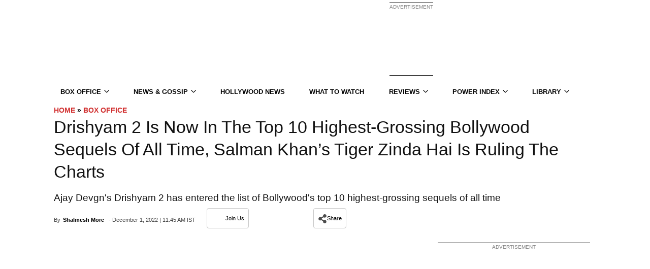

--- FILE ---
content_type: text/plain;charset=UTF-8
request_url: https://c.pub.network/v2/c
body_size: -260
content:
29d9c223-bc1a-4e7e-bddb-3f83184ef079

--- FILE ---
content_type: application/javascript; charset=utf-8
request_url: https://fundingchoicesmessages.google.com/f/AGSKWxVlZBhME2loXn55zpoKX4VAxaB7ZPAdS_BkxbnApeWboJlm58T3OAvIXwwFLv8aki5Pht5JBBkRXqbiWeTo7PPAP67FqQLbMp72MqdYVRrCNM5hG9dBGkztiG-DNjo2FKEMuaav-37EnKLiRO0p5zK8p8Nl8wZD9NenciH5zoGsTup60HJxp_s6dvws/_/tomorrowfocusAd./ad290x60_/script-adv-/popupdfp./900x350_
body_size: -1290
content:
window['d93d96bd-2bc1-482f-9d02-452b04083aee'] = true;